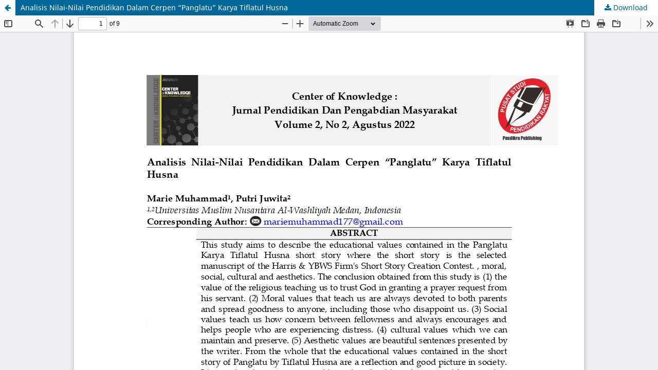

--- FILE ---
content_type: text/html; charset=utf-8
request_url: https://pusdikra-publishing.com/index.php/jesst/article/view/698/602
body_size: 1066
content:
<!DOCTYPE html>
<html lang="en-US" xml:lang="en-US">
<head>
	<meta http-equiv="Content-Type" content="text/html; charset=utf-8" />
	<meta name="viewport" content="width=device-width, initial-scale=1.0" />
	<title>View of Analisis Nilai-Nilai Pendidikan Dalam Cerpen “Panglatu” Karya Tiflatul Husna</title>

	
<meta name="generator" content="Open Journal Systems 3.3.0.21" />
<meta name="google-site-verification" content="YkMrQp9fI33fhyUEdxGLc4GJuGayvD6XHv5JB35qHxg" />
	<link rel="stylesheet" href="https://pusdikra-publishing.com/index.php/jesst/$$$call$$$/page/page/css?name=stylesheet" type="text/css" /><link rel="stylesheet" href="https://pusdikra-publishing.com/index.php/jesst/$$$call$$$/page/page/css?name=font" type="text/css" /><link rel="stylesheet" href="https://pusdikra-publishing.com/lib/pkp/styles/fontawesome/fontawesome.css?v=3.3.0.21" type="text/css" /><style type="text/css">.pkp_structure_head { background: center / cover no-repeat url("https://pusdikra-publishing.com/public/journals/7/homepageImage_en_US.jpg");}</style>
	<script src="https://pusdikra-publishing.com/lib/pkp/lib/vendor/components/jquery/jquery.min.js?v=3.3.0.21" type="text/javascript"></script><script src="https://pusdikra-publishing.com/lib/pkp/lib/vendor/components/jqueryui/jquery-ui.min.js?v=3.3.0.21" type="text/javascript"></script><script src="https://pusdikra-publishing.com/plugins/themes/default/js/lib/popper/popper.js?v=3.3.0.21" type="text/javascript"></script><script src="https://pusdikra-publishing.com/plugins/themes/default/js/lib/bootstrap/util.js?v=3.3.0.21" type="text/javascript"></script><script src="https://pusdikra-publishing.com/plugins/themes/default/js/lib/bootstrap/dropdown.js?v=3.3.0.21" type="text/javascript"></script><script src="https://pusdikra-publishing.com/plugins/themes/default/js/main.js?v=3.3.0.21" type="text/javascript"></script>
</head>
<body class="pkp_page_article pkp_op_view">

		<header class="header_view">

		<a href="https://pusdikra-publishing.com/index.php/jesst/article/view/698" class="return">
			<span class="pkp_screen_reader">
									Return to Article Details
							</span>
		</a>

		<a href="https://pusdikra-publishing.com/index.php/jesst/article/view/698" class="title">
			Analisis Nilai-Nilai Pendidikan Dalam Cerpen “Panglatu” Karya Tiflatul Husna
		</a>

		<a href="https://pusdikra-publishing.com/index.php/jesst/article/download/698/602/2224" class="download" download>
			<span class="label">
				Download
			</span>
			<span class="pkp_screen_reader">
				Download PDF
			</span>
		</a>

	</header>

	<script type="text/javascript">
		// Creating iframe's src in JS instead of Smarty so that EZProxy-using sites can find our domain in $pdfUrl and do their rewrites on it.
		$(document).ready(function() {
			var urlBase = "https://pusdikra-publishing.com/plugins/generic/pdfJsViewer/pdf.js/web/viewer.html?file=";
			var pdfUrl = "https://pusdikra-publishing.com/index.php/jesst/article/download/698/602/2224";
			$("#pdfCanvasContainer > iframe").attr("src", urlBase + encodeURIComponent(pdfUrl));
		});
	</script>

	<div id="pdfCanvasContainer" class="galley_view">
				<iframe src="" width="100%" height="100%" style="min-height: 500px;" title="PDF of Analisis Nilai-Nilai Pendidikan Dalam Cerpen “Panglatu” Karya Tiflatul Husna" allow="fullscreen" webkitallowfullscreen="webkitallowfullscreen"></iframe>
	</div>
	
</body>
</html>
